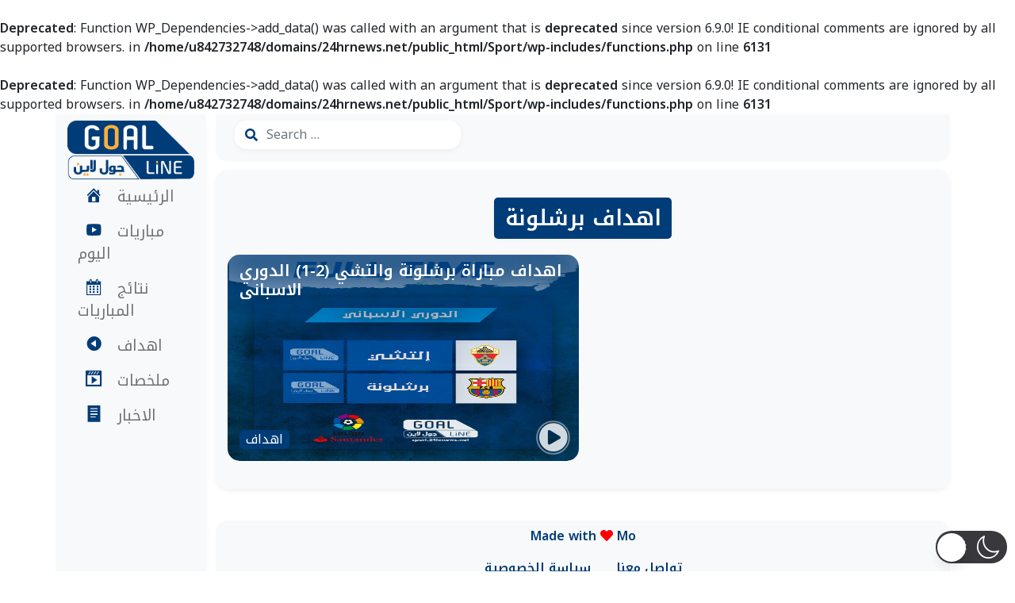

--- FILE ---
content_type: text/html; charset=utf-8
request_url: https://www.google.com/recaptcha/api2/aframe
body_size: 267
content:
<!DOCTYPE HTML><html><head><meta http-equiv="content-type" content="text/html; charset=UTF-8"></head><body><script nonce="ZbV9cAbANN4rdUVENBtd_g">/** Anti-fraud and anti-abuse applications only. See google.com/recaptcha */ try{var clients={'sodar':'https://pagead2.googlesyndication.com/pagead/sodar?'};window.addEventListener("message",function(a){try{if(a.source===window.parent){var b=JSON.parse(a.data);var c=clients[b['id']];if(c){var d=document.createElement('img');d.src=c+b['params']+'&rc='+(localStorage.getItem("rc::a")?sessionStorage.getItem("rc::b"):"");window.document.body.appendChild(d);sessionStorage.setItem("rc::e",parseInt(sessionStorage.getItem("rc::e")||0)+1);localStorage.setItem("rc::h",'1768740080152');}}}catch(b){}});window.parent.postMessage("_grecaptcha_ready", "*");}catch(b){}</script></body></html>

--- FILE ---
content_type: text/css
request_url: https://sport.24hrnews.net/wp-content/themes/24HR%20Sport/css/style.css?ver=6.9
body_size: 5017
content:
/*
    Theame Name  : Goal Line
    Theame Coder : Mohamed MAgdy | Finder
    PSD Designer : Mohamed Magdy | Finder
*/
/*Start Start Global Rules*/
:root{
    --main-color : #003C77;
    --main-color-alt : #4d4d4d;
    --main-transition: 0.5s;
    --padding-section: 40px 0;
    --border-radius:15px;
}
html{
    scroll-behavior: smooth;
}
body{
/*     font-family: 'Roboto', sans-serif; */
    counter-reset: watched;
	font-family: 'Noto Kufi Arabic', sans-serif;
}
a{
	color:var(--main-color)
}
ul{
    list-style: none;
    margin: 0;
    padding: 0;
}
*{
    -webkit-box-sizing: border-box;
    -moz-box-sizing: border-box;
    box-sizing:border-box ;
}
a{
    text-decoration: none;
}
.grid-body{
    min-height: calc(100vh);
}
/* Side Menu */
.sidebar{
      height: 100%;
    box-shadow: 6px 0px 13px -17px #21252957;
    background-color: #f8f9fa;
    /*position: fixed;*/
    /*width: inherit;*/
        z-index: 1;
}
.side-menu{
    width: 100%;
}
/*.menu{*/
/*        margin-top: 22px;*/
/*}*/
.navbar-expand-lg .navbar-nav{
    flex-direction: column;
        width: 100%;
        gap: 12px;
}
.navbar .menu-list .nav-item{
    display: flex;
    align-items: center;
    padding-left: 20px;
    position: relative;
	    width: 100%;
transition: var(--main-transition);
        
}
.navbar .menu-list .nav-item:hover{
background-color: #ededed;
}
.menu-list .nav-item .dashicons{
    min-width: 40px;
    text-align: center;
    font-size: 1.2em;
    color: var(--main-color);
}
.menu-list .nav-item a{
    font-size: 1.2em;
}

.bg-light {
    border-radius: 0px 0px 15px 15px;
    padding-bottom: 1rem;
    display: flex;
    flex-wrap: wrap;
    gap: 50px;
	justify-content: center;
}
.logo .main-logo{
    text-align: center;
}
.menu .navbar img{
    width: 160px;
    margin: 0 auto;
    height: 100%;
}

.nav-link{
 width: 100%;
}

/* Slider */
.carousel{
    margin: 20px auto 20px;
}
.carousel-inner{
    overflow: hidden;
    height: 320px;
    border-radius: var(--border-radius);
}
.carousel-inner .carousel-item{
    height: 100%;
    width: 100%;
    overflow: hidden;
}
.carousel-control-next {
    left: 35px;
}
.carousel-control-next, .carousel-control-prev{
    top: 20px;
    width: 10%;
    bottom: unset;
}
.carousel-inner .carousel-item .data{
        position: absolute;
    bottom: 22px;
    color: white;
    left: 20px;
}
.carousel-inner .carousel-item {
        position: relative;
}
.carousel-inner .carousel-item .data a{
    background-color: #0583f2;
    padding: 5px;
    border-radius: 6px;
    color: white;
}
.carousel-inner .carousel-item .data h3{
    margin-top: 10px;
}
.carousel-inner .carousel-item span,
.latest-video .video span{
    position: absolute;
    right: 30px;
    color: #ffffffd1;
    bottom: 10px;
    font-size: 3em;
}
.carousel-inner .carousel-item span::before,
.latest-video .video span::before,
.slide-videos .box span::before{
     content: "";
    position: absolute;
    width: 60px;
    height: 60px;
    right: -6px;
    color: white;
    font-size: 3em;
    border: 2px solid white;
    animation: ZoomOut 1s linear infinite;
    border-radius: 50%;
	top: 4px;

}
.navbar-light .navbar-toggler{
    color:var(--main-color);
    margin-right: 15px;
}
.navbar-light .navbar-nav .nav-link.active, .navbar-light .navbar-nav .show>.nav-link,
.navbar-light .navbar-nav .nav-link{
        width: 100%;
}
/*Start Media Query*/
@media(max-width:768px){
.sidebar{
    height: auto;
    position: fixed;
    top: 0px;
    width: 100%;
    z-index: 99;
}
.navbar-toggler{
   background-color: unset;
    border: 0;
    margin-right: 6px;
}
.navbar-toggler i{
        font-size: 24px;
       color: var(--main-color);
}
.menu .navbar img{
    margin-left: 15px;
	width: 120px;
}
.content {
        margin-top: 20px;
}
.menu .menu-list{
    justify-content: space-around;   
}
.menu .menu-list .nav-item .nav-link{
    padding: 15px;
    border-radius: 6px 6px 0px 0px;
}
.menu .menu-list li:hover{
    border-radius: 6px 6px 0px 0px;
}
.summary-match, .section-video, .most-watched {
    height: auto!important;
	    margin-top: 15px;
}
.content .d-flex {
    width: 290px;}
.bg-light{border-radius: var(--border-radius);
}
.logo .main-logo{
	 width:unset;
    text-align: center;
}
.bg-light{
justify-content:space-between		
}
}
@media(max-width:992px){
.sidebar{
    position: relative;
}
.menu {
     margin-top: 0px;
}
.menu .navbar img {
    width: 120px;
	margin-left: 15px;
}
.content .d-flex {
    width: 290px;
}
.bg-light{
justify-content:space-between		
}

}
/* @media(max-width:1400px){
.search-box{display: none!important;}
} */

/* Start Content Body */
.content{
 margin-bottom: 10px;
}
.content .d-flex{
    position: relative;
}
.d-flex .btn-search{
    position: absolute;
    color: var(--main-color);
}
.form-control {
    padding-left: 40px;
    border: 0;
    box-shadow: 0px 2px 7px -1px #e9ebef;
    border-radius: var(--border-radius);
}

.content .date-time{
    text-align: end;
    line-height: 0.8;
    margin: 10px 0px 10px;
}
.content .date-time .time{
    font-size: 35px;
    position: relative;
    left: -10px;
    margin: 10px 0px 10px;
}
.content .date-time .date{
    position:absolute;
    font-size: 13px;
}
.content .date-time .day{
    font-size: 13px;
    font-weight: 500;
}
.content .nav-header{
    display: flex;
    justify-content: center;
    margin: 10px 0px 10px;
}
/*         Latest Video       */
.slide-video{
    width: 100%;
    position: relative;
}
.summary-match,
.league,
.title-goalline,
.most-watched{
    padding: 15px;
    background-color: #f8f9fa;
    border-radius: 15px;
    box-shadow: rgb(0 0 0 / 10%) 0px 3px 8px -3px, rgb(0 0 0 / 4%) 0px 4px 6px -12px;
	min-height: 96%;
}
@media (min-width:760){
.most-watched{
    padding: 15px;
    background-color: #f8f9fa;
    border-radius: 15px;
    min-height: auto;
    box-shadow: rgb(0 0 0 / 10%) 0px 3px 8px -3px, rgb(0 0 0 / 4%) 0px 4px 6px -12px;
	}}

/*   Slider Videos   */
.slide-videos{
    background-color: #f8f9fa;
    padding: 15px;
    border-radius: var(--border-radius);
    box-shadow: 0px 4px 28px -25px #a1a5a9;
}
.group-box{
    display: flex;
    gap: 10px;
        margin: 20px auto 20px;
}
.slide-videos .box{
    position: relative;
    overflow: hidden;
    width: 100%;
    height: 335px;;
    border-radius: var(--border-radius);
}
.slide-videos .box .overlay{
    width: 100%;
    height: 0%;
    position: absolute;
    bottom: 0px;
    box-shadow: 0px 0px 95px 90px var(--main-color);
        z-index: 1;
}
.slide-videos .box .images{ 
    width: 100%;
    overflow: hidden;
}
.slide-videos .box .images img{
    transition: var(--main-transition);
	
}
.slide-videos .box .images:hover img,
.latest-video .video:hover img,
.latest-news .box:hover img{
transform: scale(1.5);
margin-left: 0%;
}

.owl-carousel .owl-item img {
  min-width: 240px;
    height: 100%;
}
.slide-videos .box .data{
    position: absolute;
    bottom: 15px;
    left: 18px;
        z-index: 1;
}
.slide-videos .box .data h3 a{
     color: white;
	    font-weight: 600;
}
.slide-videos .box .data h3{
    color: white;
    font-size: 1.5em;
    margin-top: 10px;
}
.slide-videos .box .category,
.latest-video .video .category{
    background-color:var(--main-color);
    padding: 0px 8px;
    border-radius: 6px;
    color: white;
}
.slide-videos .box span{
    position: absolute;  
   color: #ffffffd1;
    font-size: 3em;
        top: 15px;
    left: 25px;
}

.owl-carousel .owl-stage-outer{
        border-radius: 15px;
}
.owl-carousel.owl-drag .owl-item {
	min-height: 100%;
}
/* Latest Video */
/* .section-video{
 position: relative;
 margin: 20px auto 20px;
} */
/*Start Live Matches*/
.live-matches,
.news{
    position: relative;
    margin: 20px 0 0px;
	
}

.live-matches .live{
    background-color: #f8f9fa;
    width: 100%;
    display: flex;
    align-items: center;
     border-radius: var(--border-radius);
    margin: 20px auto 20px;
    box-shadow: 0px 2px 14px -6px #00000026;
    position: relative;
    transition: var(--main-transition);
    padding: 15px 0 15px;
    justify-content: space-between;
    
}
.live-matches a:hover h2{
    color: white;
      transition: var(--main-transition);

}
.live-matches .live:hover{
    background-color: var(--main-color);
    border-radius: var(--border-radius);
        color: white;
}
.live-matches .date{
    display: flex;
    flex-flow: column;
    align-items: center;
}

.live-matches .date span:first-child{
font-size: 20px;
    font-weight: 500;
}
/* Changes Live &  Finish Matches  */
.live-matches .start .date span:last-child,
.live-matches .finish .date span:last-child{
    background-color: red;
    color: white;
    border-radius:4px;
}
.live-matches .finish .date span:last-child{
    background-color: var(--main-color-alt);
}
.live-matches .live .date span:last-child{
        padding: 0px 10px;
        font-size:0.8em;
        font-weight: 500;
}
.live-matches .start::before{
    content: "";
    border-left: 3px solid red;
    height: 40px;
    position: absolute;
}
.live-matches .finish::before{
    content: "";
    border-left: 3px solid rgb(22, 22, 22);
    height: 40px;
        position: absolute;
}

.live-matches .team-one,
.live-matches .team-two{
        text-align: center;
}
.live-matches .team-one img,
.live-matches .team-two img{
    width: 60px;
    height: 100%;
}
.live-matches .team-one h2,
.live-matches .team-two h2{
    margin: 0;
    color:var(--main-color-alt);
	font-size: 20px;
    margin-top: 8px;
}
.live-matches .score{
    display: flex;
    justify-content: center;   
    align-items: center; 
    flex-wrap: wrap;
}

/* .live-matches .finish .score span:first-child{
  color: var(--main-color-alt);
}
 */
.live-matches .start .score:first-child{
    color: #f44336;
}
.live-matches .score span{
    /* position:absolute;
    color: white; */
    font-size: 1.5rem;
    text-align: center;
    width: 100%;
    font-weight: 600;
}
.live-matches .score span:last-child{
        font-size: 1em;
        font-weight: 400;
}
.live-matches .league{
    text-align: center;
}
.live-matches .league img{
    width: 70px;
    height: 100%;
}
.league-logo{
	text-align: center;
}

.wp-block-media-text .wp-block-media-text__media{
	    width: 30%;
}
.wp-block-group{
	justify-content: center;
    background-color: #f8f9fa;
    padding: 10px;
    border-radius: 15px;
	position:relative;
}
.wp-container-621cc8860f12e > *{
	margin: 0;
}
.wp-block-image{
	text-align: center;
	margin: 0;
}
.wp-block-image:not(.is-style-rounded)>a,
.wp-block-image:not(.is-style-rounded) img{
  width: 40%;
}
/* .league-logo img{
	width: 60px;
    height: 60px;
} */
@media (min-width: 768px){
.live-matches .team-one, .live-matches .team-two {
    display: block;
    margin: 0px 9px 0px;
    text-align: center;
    width: auto;
	}}
@media(max-width:768px){
.live-matches .live{    
    padding-bottom: 10px;
    padding-top: 10px;
}
.live-matches .team-one, .live-matches .team-two {
    display: block;
    margin: 0px 9px 0px;
    text-align: center;
	/*min-width: 100px; */
}

.live-matches .team-one img, .live-matches .team-two img,
.live-matches .league img {
    width: 50px;
    height: 100%;
}
.live-matches .team-one h2, .live-matches .team-two h2 {
   font-size: 0.9rem;
    max-width: 100px;
    margin-top: 5px;
}
.live-matches .live .date span:last-child {
    font-size: 0.9em;
}
.live-matches .date span:first-child{
    font-size: 1rem;
}
.live-matches .date{
padding-left: 8px;
}
.live-matches .score span:last-child {
 font-size: 0.8em;
}
.wp-block-image:not(.is-style-rounded)>a,
.wp-block-image:not(.is-style-rounded) img{
 /* width: 12%;
    position: absolute;*/
    top: 10px;
    right: 20px;}

}
@media(min-width: 768px){
.wp-block-image:not(.is-style-rounded)>a,
.wp-block-image:not(.is-style-rounded) img{
    width: 35%!important;
    position: relative;
    top: 10px;
    }

}
@media(max-width:768px){
.live-point{
    top: -80px;
	left: -76px;
	}}
@media(min-width:768px){
.live-point
{
    top: -80px;
   
	}}
/* End Live Matches */
/*  Start Summary   */
.summary{
    display: grid;
    grid-template-columns:repeat(auto-fill, minmax(200px, 1fr));
    gap: 10px;
    margin: 20px auto 20px;
}

.latest-video{
    position: relative;
    overflow: hidden;
    border-radius: 15px;
}
.latest-video .video{
    height: 250px;
    width: 100%;
	position: relative;
}
.latest-video::before{
	content:"";
	position: absolute;
    background-color: black;
    width: 100%;
    box-shadow: 0px 6px 72px 45px var(--main-color);
	transition: var(--main-transition);
    z-index: 1;
}
.related-post .latest-video .video img{ height: 100%;}
.latest-video .video img{
    width: 100%;
    border-radius: var(--border-radius);
    transition: var(--main-transition);
    height: 100%;
}
.latest-video .vid-category img{
	 height: 100%;
}
.latest-video .vid-category{
	 height: 250px;
}
.title-category{
	width: 25%!important;
    font-size: xx-large;
    background-color: var(--main-color);
    padding: 10px;
    border-radius:5px;
    box-shadow: 0px 0px 10px -6px #c5c5c5;
    margin: 0 auto;
    color: white!important;
	margin-top: 20px!important;
}
.latest-category::before{
	box-shadow: 0px 6px 72px 45px #212529;
}
.latest-video .video .category{
	bottom: 15px;
	left: 15px;
    position: absolute;
}

.latest-video .video .data{
    position: absolute;
    top: 8px;
    padding-left: 15px;
	z-index: 1;
}

.latest-video .video .data h3{
    color: white;
    margin: 0;
    font-size: 20px;
	display: -webkit-box;
    -webkit-line-clamp: 2;
    -webkit-box-orient: vertical;
    overflow: hidden;
	font-weight: 600;
}
.latest-video .video .data a,
.most-watched .box .data a{
    color: var(--main-color);
}
.latest-video .video span{
    right: 14px;
    bottom: 0px;
    font-size: 2.3em;
}
.latest-video .video span::before{
    content: "";
    right: -4px;
    width: 45px;
    height: 45px;
	 top: 3px;
}
.more-items,
.more-live{
    margin: 0;
    margin-top: 20px;
}
.more-items a,
.more-live a{
    border-radius:6px;
    background-color: var(--main-color);
    color: white;
    padding: 10px;
    display: flex;
    justify-content: center;
    transition: var(--main-transition);
    box-shadow: 0px 3px 17px -9px #d2d2d2;
}
.more-live a{
     background-color:#f8f9fa;
     color: #9e9e9e;
     padding: 10px;
     transition: var(--main-transition);
}

.more-items a:hover,
.more-live a:hover{
    background-color:var(--main-color-alt);
    color:white
}
.latest-news{
    margin: 20px auto 0px;
}
@media(max-width:320px){

.summary-match, .league, .title-goalline, .most-watched{
	height:auto!important
	}}
@media(max-width:768px){
.section-video{
    display: flex;
    gap: 6px;
}
.latest-video .video {
    height: 210px;
    width: 100%;
}
.latest-video .video .data .category {
	bottom: -140px;
}
.title-category{
	width: 100%!important;
}
}

/*  End Summary   */
/*    Latest News     */
.latest-news{
    position: relative;
    display: flex;
    gap: 30px;
    margin: 20px auto 20px;
}
.latest-news .box{
    background-color: #f8f9fa;
    padding: 15px;
    border-radius:var(--border-radius);
    min-height: 405px;
    display: grid;
	box-shadow: rgb(0 0 0 / 10%) 0px 3px 8px -3px, rgb(0 0 0 / 4%) 0px 4px 6px -12px;
}
.latest-news .box .image{
    overflow: hidden;
    border-radius:var(--border-radius);
    height: 150px;
}
.latest-news .box img{
    width: 100%;
    border-radius:var(--border-radius);
     transition: var(--main-transition);
     height: 100%;
}
.latest-news .box h3{
        font-size: 20px;
        line-height: 1.5;
	    display: -webkit-box;
	   -webkit-line-clamp: 3;
	   -webkit-box-orient: vertical;
	   overflow: hidden;
	    font-weight: 600;
}
.latest-news .box span{
    margin-top: 15px;
}
.latest-news .box span a{
    font-weight: 500;
}
.latest-news .box .icon{
display: flex;
    justify-content: space-between;
    align-items: baseline;
}
.latest-news .box .icon .read{
    background-color: var(--main-color);
    padding: 6px 15px;
    border-radius: 6px;
    color: white;
    transition: var(--main-transition);
}
.latest-news .box .icon .read:hover{
    background-color: var(--main-color-alt);
}
.latest-news .box .icon span i{
        color:var(--main-color);
    font-size: 22px;
}
.owl-theme .owl-nav {
    position: absolute;
    top: -74px;
    right: 0px;
    font-size: 50px;
    width: 100%;
    display: flex;
    justify-content: space-between;
}
.owl-carousel .owl-nav button.owl-next,
.owl-carousel .owl-nav button.owl-prev,
.owl-carousel button.owl-dot{
    border-radius: 6px;
}
.owl-nav .owl-prev span,
.owl-nav .owl-next span{
    padding: 4px 10px 10px;
    line-height: 0.5;
    background-color: #f8f9fa;
    display: block;
    border-radius: 6px;
    box-shadow: 0px 1px 7px -2px #a3a3a354;
     transition: var(--main-transition);
}
.owl-nav .owl-prev span:hover,
.owl-nav .owl-next span:hover{
 border-radius: 5px;
 background-color: var(--main-color);
}
.owl-dots{
    display: none;
}
/*  End Latest News  */
.League .box .data{
    width: 100%!important;
}
.league .box li span{
	color: var(--main-color-alt);
    transition: var(--main-transition);
}
.league .box li:hover span{
	color:white;
}
/* Most Watched */
.most-watched{
    position: relative;
    max-width: 100%;
}
.most-watched .box,
.league .box li{
     width: 100%;
    background-color: #ffffff96;
    display: flex;
    align-items: center;
    padding-bottom: 3px;
    padding-top: 3px;
    border-radius: var(--border-radius);
    /* box-shadow: 0px 1px 25px -13px #b9b9b9; */
    /* border-right: 4px solid #0583f2; */
    margin: 10px auto;
        position: relative;
        transition: var(--main-transition);
}
.most-watched .box:hover,
.league .box li:hover{
    background-color:var(--main-color);
    color: white;
}
.menu-image-title-after.menu-image-not-hovered img,
.menu-image-hovered.menu-image-title-after .menu-image-hover-wrapper,
.menu-image-title-before.menu-image-title{
	padding:0!important;
	width: 25px;
}
.league .box img{
    width: 25px;
    height: auto;
    border-radius: 50%;
}
.league .box li{
  height: 45px;
}
.counter{
    background-color: #f8f9fa;
    border-radius: 50px;
    height: 30px;
    width: 30px;
    display: flex;
    justify-content: center;
    align-items: center;
    padding: 20px;
    margin-left: -10px;
    color: #9e9e9e;
    font-size: 28px;
}
.counter::before{
    counter-increment: watched;
    content: " " counter(watched) "";
}
.most-watched .box .data h3{
    margin: 0;
}
/* .most-watched .box .ply{
    /* display: contents; */
        /* margin-right: 8px; */
.most-watched .box .data{ 
    padding-left: 10px;
}
.most-watched .box .data h3{
    font-size: 1rem;
    color:var(--main-color-alt);
    font-weight: 400;
    display: -webkit-box;
    -webkit-line-clamp: 1;
    -webkit-box-orient: vertical; 
    overflow: hidden;
}
.most-watched .box .data:hover a,
.most-watched .box .data:hover h3{
	color:white;
}
.most-watched .box .player i{
    box-shadow: 0px 0px 5px 1px #e1e1e1;
}
.player{
    margin-left: 12px;
    width: 20%;
    margin-top: 10px;
}

.most-watched .box .player a i{
    font-size: 2rem;
    background-color: #fefefe;
    border-radius: 50%;
    color:var(--main-color);

}

/*Flowplayer*/
.fp-primary img{
	width: 110px;
    position: absolute;
    bottom: 40px;
    opacity: 0.8;
}
/*   Most Club   */
.League .box img{
    width:35px;
    height:35px;
}
@media(max-width:768px){

.most-watched .box .data{
    max-width: 80%;
}
.player{
    position: absolute;
    right: 8px;
    top: 11px;
}
}
@media(max-width:992px){
.player{
    position: absolute;
    right: 8px;
    top: 0px;
    text-align: end;
}
.summary-match,
.league,
.most-watched{
  margin-bottom: 30px
	}
}

/*  Main Title   */
.main-title{
    color:var(--main-color);
    position: relative;
    font-size: 27px;
    margin-top: 8px;
    width: 100%;
    text-align: center;
	font-weight: 600;
        
}
.main-title span{
    font-weight: 300;
}
.title-live::after{
    content: "";
    height: 22px;
    width: 22px;
    border-radius: 50%;
    position: absolute;
    animation: circle 1s linear infinite;
    top: 8px;
    border: 2px solid #f44336;
    /* animation: circle 2s ease-in-out .2s infinite;*/
} 
.title-live::before{
    content: "";
    height: 14px;
    width: 14px;
    border-radius: 50%;
    position: absolute;
    /* animation: circle 1s linear infinite; */
    left: 4px;
    top: 12px;
       background-color: #f44336;
    /* animation: circle 2s ease-in-out .2s infinite;*/
} 
@media(max-width:768px){
.title-live::after {
    content: "";
    height: 24px;
    width: 24px;
    left: 70px;
    top: 4px;
}
.title-live::before {
    content: "";
    height: 14px;
    width: 14px;
    left: 75px;
    top: 9px;
}
}

/*  Copy Righr  */
.footer{
	background-color: #f8f9fa;
    border-radius: 15px 15px 0px 0px;
}
.copy-right,
.menu-dwon{
    height: 40px;
    display: flex;
    justify-content: center;
    align-items: center;
}
.copy-right span,
.menu-dwon a{
    margin: 0;
    font-size: 16px;
    color: var(--main-color);
	font-weight: 600;
}
.copy-right span i{ 
color: red;
animation: hart 1s linear infinite;
}

/* Menu Dwon */
.menu-dwon{
    border-radius: 0;
}
.menu-dwon ul{
    display: flex;
    justify-content: center;
    align-items: center;
    gap: 20px;
}

@media(max-width:768px){
.menu-dwon a{
    font-size: 14px;
}
}

/* Single Page */
#breadcrumbs{
	background-color: #f8f9fa;
    padding: 16px;
    border-radius: 15px;
	margin:0;
}
time{
	color: #b0b0b0;
}
.ads-google{
	text-align:center;
	margin-top:10px;
	margin-bottom:10px;
}
/*  Single Video  */
.single-live{
    /*margin-bottom: 30px;*/
    min-height: calc(100vh);
}
.single-live .video-single{
	line-height: 2;
    padding: 0px;
    position: relative;
    border-radius:var(--border-radius);
    background-color: #f8f9fa;
    margin-top: 15px;
	text-align: center;
}
.video-single h2{
    border-radius: 15px;
    color: var(--main-color);
    margin-bottom: 25px;
    margin-top: 25px;
    padding: 15px;
    box-shadow: 0px 9px 18px -23px #9e9e9e;
}

.video-single img{
    border-radius:var(--border-radius);
	max-width: 100%;
    height: 100%;
}
.wp-block-image img{
	width:100%;
	border-radius:var(--border-radius)!important;
}
.content-article p, .video-single p{    font-size: 18px;}
.single-live .video-single .title-video{
    padding: 5px 0px 15px;
}
.single-live .video-single .title-video h1{
    font-size: 2.3rem;
    color: #6c7371;
	line-height: 1.6;
}
.single-live .video-play{
    width: 100%;
 border-radius:var(--border-radius);
}
.single-live .video-play video{
     border-radius:var(--border-radius);
}
.single-live .video-single .info{
    margin-bottom: 20px;
    position: relative;
    padding: 10px;
	display: flex;
}
.single-live .video-single .info .like,
.single-live .video-single .info .views{
    position: absolute;
    right: 10px;
    font-weight: 500;
    color: #9e9e9e;
}
.single-live .video-single .info .date{
 color: #9e9e9e;
}
.single-live .video-single .info .like i{
    /* color: #df0000; */
        font-size: 25px;
}
.single-live .video-single .category{
    margin-bottom: 20px;
    margin-top: 20px;
    display: flex;
    gap: 3px;
    justify-content: center;
    flex-wrap: wrap;
    align-items: center;
}
.single-live .video-single .category a{
    padding: 7px;
    background-color:var(--main-color);
    border-radius: 6px;
    color: white;
    transition: var(--main-transition);
}
.single-live .video-single .category a:hover{
    background-color: #9e9e9e;
}
.single-live .video-single .content-video{
    min-height: 500px;
    position: relative;
    border-radius: var(--border-radius)
}
.single-live .video-single .play-icon{
    display: flex;
    justify-content: center;
    align-items: center;
    width: 100%;
    height: 500px;
    position: absolute;
    font-size: 7rem;
    color:var(--main-color);
    animation: hart 2s linear infinite;
        cursor: pointer;
    
}
.related-post{
    min-height: auto!important;
}
.pagination a{
	background-color: var(--main-color);
    padding: 6px 15px;
    border-radius: 6px;
    color: white;
}

@media(max-width:768px){
.single-live .video-single .title-video h1{
	font-size: 1.7rem;
	}
	
}
/* Page  */
.contetnt-page{
    margin-bottom: 40px;
    background-color: #f8f9fa;
    padding: 30px;
    border-radius: var(--border-radius);
}
.contetnt-page h2{
    margin-bottom: 30px;
    color: #9e9e9e;
}
.contetnt-page strong{
    color: var(--main-color);
}
.live-today-title{
	padding:10px;
	position:relative;
	margin-top:30px;
	font-weight:bold;
	text-align:center;
	color: var(--main-color);

}
/*404*/
.page-not{
    text-align: center;
    min-height: calc(100vh);
    margin-top: 100px;
}
.page-not span{
    font-size: 10rem;
    color:var(--main-color);
}
.page-not .back{
    margin-top: 45px;
}
.page-not .back .back-home{
    background-color:var(--main-color);
    padding: 9px;
    border-radius: 15px;
    color: white;
    font-size: 25px;
}
iframe{border-radius:var(--border-radius);}
/* Cealr Fix  */
.clearfix{
clear:both; 
height:40px
}
/* Tag Page */
.summary-tag{
	display: grid;
    grid-template-columns: repeat(auto-fill, minmax(310px, 1fr));
}
.summary-tag .vid-tag .video{
	height:260px
}

.nav-pills .nav-link {
    margin-left: 6px;
    background-color: #efefef;
    margin-bottom: 6px;
}
.wp-block-video video{
    border-radius: var(--border-radius);
}
/* width */
::-webkit-scrollbar {
  width: 8px;
 
}

/* Track */
::-webkit-scrollbar-track {
  background: #f1f1f1; 
}
 
/* Handle */
::-webkit-scrollbar-thumb {
  background: var(--main-color);  border-radius: 15px;
}

/* Handle on hover */
::-webkit-scrollbar-thumb:hover {
  background: #555; 
}

@keyframes hart {
    0%{transform: scale(0.9);}
    50%{transform: scale(1);}
    100%{transform: scale(0.9);}

}

@keyframes live {
    0%{transform: scale(0);opacity: 1;}
    50%{transform: scale(1);opacity: 0.5;}
    100%{transform: scale(0.5);opacity: 0;}
    
}
@keyframes ZoomOut {
    0%{transform: scale(0.5);opacity: 0;}
    50%{transform: scale(1);opacity: 0.5;}
    100%{transform: scale(1.3);opacity: 0;}
    
}

@-webkit-keyframes circle {
  from {
    -webkit-transform: scale(1);
            transform: scale(1); }
  
  to {
    -webkit-transform: scale(1.5);
            transform: scale(1.5);
    opacity: 0; } }

@keyframes circle {
  from {
    -webkit-transform: scale(1);
    transform: scale(1);
    }
  
  to {
    -webkit-transform: scale(1.5);
    transform: scale(1.5);
    opacity: 0;
    } }


--- FILE ---
content_type: application/x-javascript
request_url: https://sport.24hrnews.net/wp-content/themes/24HR%20Sport/js/plugins.js?ver=6.9
body_size: -88
content:
$(".owl-two").owlCarousel({
  loop: true,
  autoplay: false,
  margin: 10,
  nav: true,
  responsive: {
    0: {
      items: 1,
    },
    600: {
      items: 2,
    },
  },
});

$(".owl-one").owlCarousel({
  loop: true,
  autoplay: true,
  margin: 10,
  nav: true,
  responsive: {
    0: {
      items: 1,
    },
    600: {
      items: 2,
    },
    900: {
      items: 3,
    },
    1200: {
      items: 4,
    },
  },
});
$(".owl-three").owlCarousel({
  loop: true,
  autoplay: true,
  margin: 10,
  nav: true,
  responsive: {
    0: {
      items: 1,
    },
    600: {
      items: 2,
    },
    900: {
      items: 3,
    },
    1200: {
      items: 4,
    },
  },
});

function myFunction(x) {
  x.classList.toggle("fas-heart");
  x.style.color = "red";
}

var closebtns = document.getElementsByClassName("close");
var i;
for (i = 0; i < closebtns.length; i++) {
  closebtns[i].addEventListener("click", function () {
    this.parentElement.style.display = "none";
  });
}

// End
